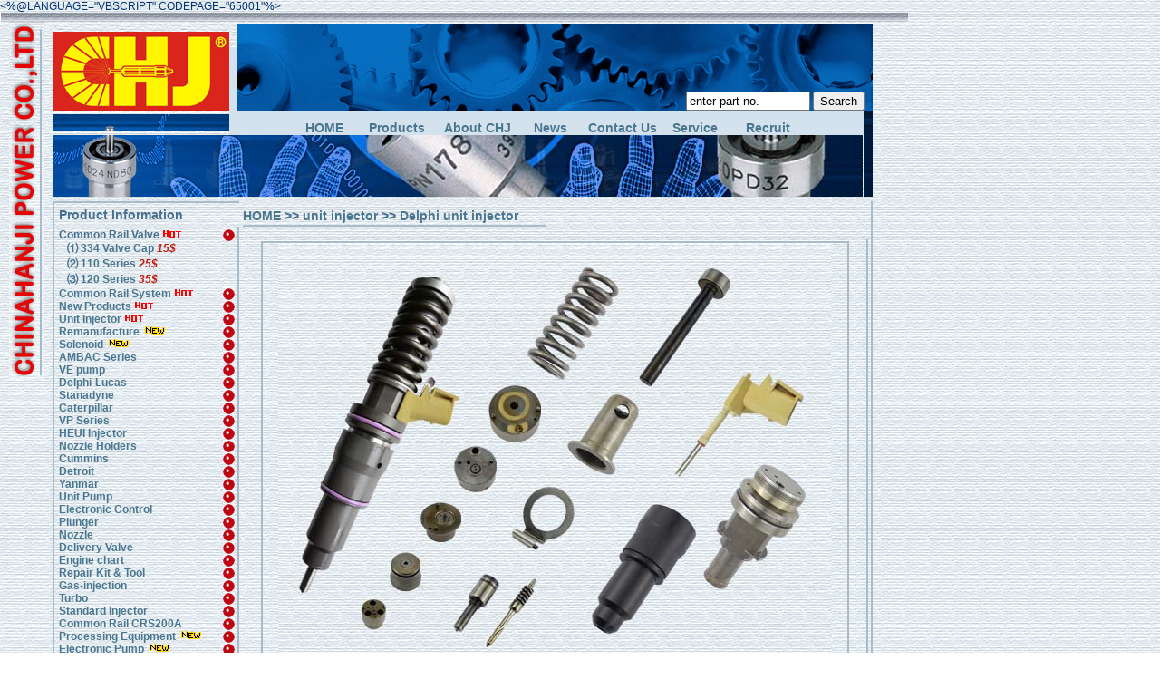

--- FILE ---
content_type: text/html
request_url: http://chinahanji.cn/80_unit_injector.htm
body_size: 7026
content:
<%@LANGUAGE="VBSCRIPT" CODEPAGE="65001"%>
<!DOCTYPE HTML PUBLIC "-//W3C//DTD HTML 4.01 Transitional//EN" "http://www.w3.org/TR/html4/loose.dtd">
<html>
<head>
<meta http-equiv="Content-Type" content="text/html; charset=utf-8">
<title>Chinahanji Parts Plant - Element,nozzle,valve | fuel injection pump | diesel pump | fuel system | Pencil Injector</title>
<META name="robots" content="all">
<META name="author" content="support@vepump.com,CHJ studio">
<META name="Copyright" content="www.chinahanji.com,Retains all copyrights,Declines the reprint">
<meta name="description" content="We are specializing in diesel fuel injection system . All produets are in higher quality with competitive price . Our clients are throughout the world : America,Europe,Mid-East,Southeast Asia etc.">
<meta name="keywords" content="oil Fuel Injection Pump,Fuel Injectors,automobile producer,diesel parts,diesel engine,nozzle,elements,auto spare,hydraulic head,military vehicles,cross drive shaft">
<link href="images/style.css" type="text/css" rel="stylesheet">

<style type="text/css">
<!--
.STYLE4 {font-size: 14pt; color: #FF0000; }
-->
</style>
<script type=text/javascript>
<!--
function menuFix() {
    var sfEls = document.getElementById("nav").getElementsByTagName("li");
    for (var i=0; i<sfEls.length; i++) {
        sfEls[i].onmouseover=function() {
        this.className+=(this.className.length>0? " ": "") + "sfhover";
        }
        sfEls[i].onMouseDown=function() {
        this.className+=(this.className.length>0? " ": "") + "sfhover";
        }
        sfEls[i].onMouseUp=function() {
        this.className+=(this.className.length>0? " ": "") + "sfhover";
        }
        sfEls[i].onmouseout=function() {
        this.className=this.className.replace(new RegExp("( ?|^)sfhover\\b"), 
"");
        }
    }
}
window.onload=menuFix;
//--></script>
</head>

<body>
<table width="1002" border="0" cellpadding="0" cellspacing="0">
  <tr>
    <td background="images/top_01.gif"><img src="images/chj_0.gif" width="1" height="10" ></td>
  </tr>
</table>

<table width="980" border="0" cellspacing="0" cellpadding="0">
  <tr valign="top">
    <td width="58"><div align="center"><img src="images/top_02.gif" alt="" width="39" height="395" longdesc="index.htm"></div></td>
    <td width="905"><table width="100%" border="0" cellspacing="0" cellpadding="0">
      <tr>
        <td height="2"><img src="images/chj_0.gif"></td>
      </tr>
      <tr>
        <td height="96"><table width="100%" border="0" cellspacing="0" cellpadding="0">
          <tr>
            <td width="195"><a href="index.asp"><img src="images/chj_logo.gif" width="195" height="96" border="0"></a></td>
            <td width="150"><img src="images/top_c1.gif" width="150" height="96"></td>
            <td width="150"><img src="images/top_c2.gif" width="150" height="96"></td>
            <td width="150"><img src="images/top_c3.gif" width="150" height="96"></td>
            <td width="262" height="96" align="right" valign="bottom" background="images/top_c4.gif">            <form action="a_search.asp" method="post" name="form1" target="_self" style="padding:0; margin:0">
              <input name="SearchKey" onFocus="this.value=''" type="text" id="SearchKey" value="enter part no." size="15" maxlength="50">
              <input name="Submit" type="submit"  value="Search">
			  &nbsp;&nbsp;
            </form>
            </td>
          </tr>
        </table></td>
      </tr>
      <tr>
        <td height="80"><table width="100%" border="0" cellspacing="0" cellpadding="0">
          <tr>
            <td width="19%"><img src="images/top_d1.gif" width="195" height="18"></td>
            <td width="78%" align="center" valign="middle" bgcolor="#D3E2EC" class="dims"><div id=div_center>
<UL id=nav>
<LI><A href="index_1.htm" class="ti">HOME</A> </LI>
<LI><A href="a_product.htm" class="ti">Products</A>
<UL>
<LI><A href="index_1.htm">·Chinahanji</A></LI>
<LI><A href="http://www.vepump.com">·VE PUMP</A></LI>
<LI><A href="http://www.chinanozzle.cn">·Injector</A></LI>
<LI><A href="http://www.dieselchinahanji.com">·Engine</A></LI>
<LI><A href="http://www.chinahanji.com/27_stock.asp">·Products Stock</A></LI></UL>
</LI>
<LI style="MARGIN-LEFT: 9px"><A href="a_about.htm" class="ti">About CHJ</A> 
<UL>
<LI><A href="a_about.htm">·About CHJ</A></LI>
<LI><A href="a_intro.htm">·Company Introduction</A></LI>
<LI><A href="a_Culture.htm">·Company Culture</A></LI>
<LI><A href="news_01.htm">·Principal Consultant</A></LI>
<LI><A href="news_02.htm">·New Center</A></LI>
<LI><A href="news_03.htm">·Cooperation projects</A></LI>
<LI><A href="news_04.htm">·Research work</A></LI>
<LI><A href="news_05.htm">·Leading Care</A></LI>
<LI><A href="news_07.htm">·Leader's Research 1</A></LI>
<LI><A href="news_08.htm">·Leader's Research 2</A></LI>
<LI><A href="news_09.htm">·Invest in fujian</A></LI>
<LI><A href="news_10.htm">·School-enterprise</A></LI>
<LI><A href="news_11.htm">·Outward Bound</A></LI></UL>
</LI>
<LI><A href="news.asp" class="ti">News</A>
<UL>
<LI><A href="news.asp?BigClassName=Industry News">·Industry News</A></LI>
<LI><A href="news.asp?BigClassName=Technique News">·Technique News</A></LI>
<LI><A href="news.asp?BigClassName=Policies and regulations">·Policies and regulations</A></LI>
</UL>
</LI>
<LI><A href="a_contact.htm" class="ti">Contact Us</A> 
<UL>
<LI><A href="a_contact.htm">·Contact Us</A></LI>
<LI><A href="a_feedback.asp">·Feedback</A></LI>
<LI><A href="a_link.htm">·Link</A></LI></UL>
<LI><A href="a_service.htm" class="ti">Service</A> 
<UL>
<LI><A href="a_service.htm">·Service</A></LI>
<LI><A href="a_faq.htm">·FAQ</A></LI>
<LI><A href="a_down.htm">·Downloads</A></LI>
<LI><A href="a_manual.htm">·Instruction Manual</A></LI>
<LI><A href="a_payment.htm">·Payment</A></LI></UL>
</LI>
<LI><A href="a_recuit.htm" class="ti">Recruit</A> </LI></UL>
</div></td>
            <td width="3%" rowspan="2" background="images/top_d5.gif">&nbsp;</td>
          </tr> 
          <tr>
            <td><img src="images/top_d2.gif" width="195" height="68"></td>
            <td><img src="images/chj_d4.jpg" width="699" height="68"></td>
            </tr>
        </table></td>
      </tr>
	  <tr>
        <td><img src="images/chj_0.gif" width="1" height="5"></td>
      </tr>
	  <tr>
        <td height="390" class="da"><table width="100%" border="0" cellspacing="0" cellpadding="0">
          <tr>
            <td width=207 valign="top"><table width="100%" border="0" cellspacing="0" cellpadding="0">
              <tr>
                <td height="28" valign="bottom" class="mule2"><img src="images/chj_0.gif" width="3" height="1">Product Information</td>
              </tr>
              <tr>
                <td height="100%" valign="top"><table width="100%" border="0" cellspacing="0" cellpadding="0" class="mule">                  <tr>
                    <td>&nbsp;</td>
                    <td>Common Rail Valve<a href="#" class="m"> <img src="Images/hot.gif" alt="" border="0"></a></td>
                    <td><img src="images/chj_qiu.gif" width="13" height="14"></td>
                  </tr>
                  <tr>
                    <td>&nbsp;</td>
                    <td><a href="17_334ValveCap.htm" class="m">&nbsp;&nbsp;&nbsp;⑴  334 Valve Cap <span class="red_heading"><em>15$</em></span> &nbsp;</a></td>
                    <td>&nbsp;</td>
                  </tr>
                  <tr>
                    <td>&nbsp;</td>
                    <td><a href="17_110Series.htm" class="m">&nbsp;&nbsp;&nbsp;⑵  110 Series <span class="red_heading"><em>25$</em></span> &nbsp;</a></td>
                    <td>&nbsp;</td>
                  </tr>
                  <tr>
                    <td>&nbsp;</td>
                    <td><a href="17_120Series.htm" class="m">&nbsp;&nbsp;&nbsp;⑶  120 Series <em><span class="red_heading">35$</span></em> &nbsp;</a></td>
                    <td>&nbsp;</td>
                  </tr>					
                  <tr>
                      <td>&nbsp;</td>
                      <td><a href="26_common.htm" class="m">Common Rail System <img src="Images/hot.gif" alt="" border="0"></a></td>
                      <td><img src="images/chj_qiu.gif" width="13" height="14"></td>
                    </tr>
                  <tr>
                    <td>&nbsp;</td>
                    <td><a href="85_new_products.htm" class="m">New Products</a> <img src="Images/hot.gif" alt=""></td>
                    <td><img src="images/chj_qiu.gif" width="13" height="14"></td>
                  </tr>
					<tr>
                      <td>&nbsp;</td>
                      <td><a href="80_unit_injector.htm" class="m">Unit Injector</a> <img src="Images/hot.gif" alt=""></td>
                      <td><img src="images/chj_qiu.gif" width="13" height="14"></td>
                    </tr>
					<tr>
                      <td>&nbsp;</td>
                      <td><a href="84_re_injector.htm" class="m">Remanufacture</a> <img src="Images/new.gif" alt=""></td>
                      <td><img src="images/chj_qiu.gif" width="13" height="14"></td>
                    </tr>
					<tr>
                      <td>&nbsp;</td>
					  <td><a href="83_Solenoid.htm" class="m">Solenoid</a> <img src="Images/new.gif" alt=""></td>
					  <td><img src="images/chj_qiu.gif" width="13" height="14"></td>
					  </tr>	
                      
                    <tr>
                      <td>&nbsp;</td>
                      <td><a href="01_hd90100.htm" class="m">AMBAC Series</a></td>
                      <td><img src="images/chj_qiu.gif" width="13" height="14"></td>
                    </tr>
                    <tr>
                      <td>&nbsp;</td>
                      <td><a href="04_ve.htm" class="m">VE pump</a></td>
                      <td><img src="images/chj_qiu.gif" width="13" height="14"></td>
                    </tr>
                    <tr>
                      <td>&nbsp;</td>
                      <td><a href="05_lucas.htm" class="m">Delphi-Lucas</a></td>
                      <td><img src="images/chj_qiu.gif" width="13" height="14"></td>
                    </tr>
                    <tr>
                      <td>&nbsp;</td>
                      <td><a href="06_std.htm" class="m">Stanadyne</a></td>
                      <td><img src="images/chj_qiu.gif" width="13" height="14"></td>
                    </tr>
                    <tr>
                      <td>&nbsp;</td>
                      <td><a href="07_cat.htm" class="m">Caterpillar</a></td>
                      <td><img src="images/chj_qiu.gif" width="13" height="14"></td>
                    </tr>
                    <tr>
                      <td>&nbsp;</td>
                      <td><a href="089_vp.htm" class="m">VP Series</a></td>
                      <td><img src="images/chj_qiu.gif" width="13" height="14"></td>
                    </tr>                    
                    <tr>
                      <td>&nbsp;</td>
                      <td><a href="10_heui.htm" class="m">HEUI Injector</a></td>
                      <td><img src="images/chj_qiu.gif" width="13" height="14"></td>
                    </tr>
                    <tr>
                      <td>&nbsp;</td>
                      <td><a href="11_nhold.htm" class="m">Nozzle Holders</a></td>
                      <td><img src="images/chj_qiu.gif" width="13" height="14"></td>
                    </tr>
					<tr>
                      <td>&nbsp;</td>
                      <td><a href="12_cummins.htm" class="m">Cummins</a></td>
                      <td><img src="images/chj_qiu.gif" width="13" height="14"></td>
                    </tr>
                    <tr>
                      <td>&nbsp;</td>
                      <td><a href="22_detroit.htm" class="m">Detroit</a></td>
                      <td><img src="images/chj_qiu.gif" width="13" height="14"></td>
                    </tr>
					<tr>
                      <td>&nbsp;</td>
                      <td><a href="23_Yanmar.htm" class="m">Yanmar</a></td>
                      <td><img src="images/chj_qiu.gif" width="13" height="14"></td>
                    </tr>
					<tr>
                      <td>&nbsp;</td>
                      <td><a href="24_unit.htm" class="m">Unit Pump</a></td>
                      <td><img src="images/chj_qiu.gif" width="13" height="14"></td>
                    </tr>
					<tr>
                      <td>&nbsp;</td>
                      <td><a href="25_elect.htm" class="m">Electronic Control</a></td>
                      <td><img src="images/chj_qiu.gif" width="13" height="14"></td>
                    </tr>
					<tr>
                      <td>&nbsp;</td>
                      <td><a href="13_Plunger.htm" class="m">Plunger</a></td>
                      <td><img src="images/chj_qiu.gif" width="13" height="14"></td>
                    </tr>
					<tr>
                      <td>&nbsp;</td>
                      <td><a href="14_nozzle.htm" class="m">Nozzle</a></td>
                      <td><img src="images/chj_qiu.gif" width="13" height="14"></td>
                    </tr>                   
                    <tr>
                      <td>&nbsp;</td>
                      <td><a href="15_dvalve.htm" class="m">Delivery Valve</a></td>
                      <td><img src="images/chj_qiu.gif" width="13" height="14"></td>
                    </tr>
					<tr>
                      <td>&nbsp;</td>
                      <td><a href="16_chart.htm" class="m">Engine chart</a></td>
                      <td><img src="images/chj_qiu.gif" width="13" height="14"></td>
                    </tr>					
					<tr>
                      <td>&nbsp;</td>
                      <td><a href="18_repair.htm" class="m">Repair Kit & Tool</a></td>
                      <td><img src="images/chj_qiu.gif" width="13" height="14"></td>
                    </tr>
					<tr>
                      <td>&nbsp;</td>
                      <td><a href="19_gas.htm" class="m">Gas-injection</a></td>
                      <td><img src="images/chj_qiu.gif" width="13" height="14"></td>
                    </tr>
					<tr>
                      <td>&nbsp;</td>
                      <td><a href="20_turbo.htm" class="m">Turbo</a></td>
                      <td><img src="images/chj_qiu.gif" width="13" height="14"></td>
                    </tr>
					<tr>
                      <td>&nbsp;</td>
                      <td><a href="21_stdin.htm" class="m">Standard Injector</a></td>
                      <td><img src="images/chj_qiu.gif" width="13" height="14"></td>
                    </tr>
					<tr>
                      <td>&nbsp;</td>
                      <td><a href="21_stdin4.htm" class="m">Common Rail CRS200A</a></td>
                      <td><img src="images/chj_qiu.gif" width="13" height="14"></td>
                    </tr>

					<tr>
                      <td>&nbsp;</td>
					  <td><a href="92_device01.htm" class="m">Processing Equipment </a> <img src="Images/new.gif" alt=""></td>
					  <td><img src="images/chj_qiu.gif" width="13" height="14"></td>
					  </tr>
					<tr>
                      <td>&nbsp;</td>
					  <td><a href="81_ECDPump.htm" class="m">Electronic Pump </a> <img src="Images/new.gif" alt=""></td>
					  <td><img src="images/chj_qiu.gif" width="13" height="14"></td>
					  </tr>		
										
					<tr>
                      <td>&nbsp;</td>
                      <td>&nbsp;</td>
                      <td>&nbsp;</td>
                    </tr>
					<tr>
                      <td>&nbsp;</td>
                      <td align="center"><a href="http://stores.ebay.com/Chinahanjipartsplant" target="_blank"><img src="Images/logoEbay_x45.gif" alt="eBay Stores" width="82" height="33" border="0">eBay Stores </a></td>
					  <td>&nbsp;</td>
					  </tr>
					<tr>
					  <td>&nbsp;</td>
					  <td>&nbsp;</td>
					  <td>&nbsp;</td>
					  </tr>
					<tr>
					  <td>&nbsp;</td>
					  <td align="left"><a href="http://www.amazon.com/shops/chinahanji" target="_blank"><img src="Images/logoamazon.gif" alt="amazon Stores" width="89" height="24" border="0">amazon Stores </a></td>
					  <td>&nbsp;</td>
					  </tr>
                </table></td>
              </tr>
              <tr>
                <td height="28" align="right" class="mule3">www.chinahanji.com</td>
              </tr>
            </table></td>
            <td width="4">&nbsp;</td>
            <td width="690" valign="top"><table width="100%" height="357" border="0" cellpadding="0" cellspacing="0">
              <tr>
                <td height="28"><table width="334" height="100%" border="0" cellpadding="0" cellspacing="0">
                    <tr>
                      <td width="334" class="mule1"><a href="index.htm" class="n">HOME</a> >> <a href="80_unit_injector.htm" class="n">unit injector</a> >> <a href="80_unit_injector.htm" class="n">Delphi unit injector </a> </td>
                    </tr>
                </table></td>
              </tr>
              <tr>
                <td>&nbsp;</td>
              </tr>
              <tr>
                <td height="260" class="da" align="center" valign="middle"><table width="95%" height="387">
                    <tr>
                      <td width="51%" align="center" class="smal"><img src="image/unit_injector/Delphi_unit/Delphi_unit.jpg" width="610" height="465"></td>
                    </tr>
                </table></td>
              </tr>
              <tr>
                <td height="50" class="smal"><table border="1" align="left" cellpadding="0" cellspacing="4">
                  <tr>
                    <td width="62" align="center"><a href="80_Delphi_unit.htm" class="i"><img src="image/unit_injector/Delphi_unit/Delphi_unit.gif" width="84" height="70" border="0"></a></td>
                    <td width="62" align="center"><a href="80_Cummins_Unit.htm" class="i"><img src="image/unit_injector/Cummins_Unit_Injector/Cummins_Unit.gif" width="84" height="70" border="0"></a></td>
                  </tr>
                </table></td>
              </tr>
            </table></td>
            <td>&nbsp;</td>
          </tr>
        </table></td>
      </tr>
    </table></td>
	<td width="17">&nbsp;</td>
  </tr>
</table>
<table width="980" border="0" cellspacing="0" cellpadding="0">
  <tr>
    <td width="47">&nbsp;</td>
    <td width="916" align="center"><table width="98%" border="0" cellpadding="2" cellspacing="1" bgcolor="#FFFFFF">
      <tbody>
        <tr style="color:#FFFFFF;font-weight:bold;" bgcolor="#AA3C36">
          <td width="47">No.</td>
          <td width="117">OE No.</td>
          <td width="171">Delphi No.</td>
          <td width="109">Nozzle </td>
          <td width="248">Application</td>
          <td width="93">Series</td>
          <td>Remark</td>
          </tr>
        <tr bgcolor="#D3E2EC" onMouseOver="this.style.backgroundColor='#FFFFFF'" onMouseOut="this.style.backgroundColor=''">
          <td>1</td>
          <td>21582103</td>
          <td>BEBE4J01001</td>
          <td>L325PBC</td>
          <td>Volvo MD11 EURO 5</td>
          <td>E3</td>
          <td width="77">4 pins</td>
          </tr>
        <tr bgcolor="#D3E2EC" onMouseOver="this.style.backgroundColor='#FFFFFF'" onMouseOut="this.style.backgroundColor=''">
          <td>2</td>
          <td>21582101</td>
          <td>BEBE4D37001</td>
          <td>L195PBC</td>
          <td>Volvo  </td>
          <td>E3.18</td>
          <td>4 pins</td>
          </tr>
        <tr bgcolor="#D3E2EC" onMouseOver="this.style.backgroundColor='#FFFFFF'" onMouseOut="this.style.backgroundColor=''">
          <td>3</td>
          <td>21582098</td>
          <td>BEBE4D36001</td>
          <td>L196PBC</td>
          <td>Volvo  </td>
          <td>E3.18</td>
          <td>4 pins</td>
          </tr>
        <tr bgcolor="#D3E2EC" onMouseOver="this.style.backgroundColor='#FFFFFF'" onMouseOut="this.style.backgroundColor=''">
          <td>4</td>
          <td>21582096</td>
          <td>BEBE4D35002</td>
          <td>L210PBC</td>
          <td>Volvo D11</td>
          <td>E3.18</td>
          <td>4 pins</td>
          </tr>
        <tr bgcolor="#D3E2EC" onMouseOver="this.style.backgroundColor='#FFFFFF'" onMouseOut="this.style.backgroundColor=''">
          <td>5</td>
          <td>21582094</td>
          <td>BEBE4D35001</td>
          <td>L211PBC</td>
          <td>Volvo  </td>
          <td>E3.18</td>
          <td>4 pins</td>
          </tr>
        <tr bgcolor="#D3E2EC" onMouseOver="this.style.backgroundColor='#FFFFFF'" onMouseOut="this.style.backgroundColor=''">
          <td>6</td>
          <td>21569200</td>
          <td>BEBE4K01001</td>
          <td>L322PBC</td>
          <td>Volvo FH12 D13 2012</td>
          <td>E3.27</td>
          <td>4 pins</td>
          </tr>
        <tr bgcolor="#D3E2EC" onMouseOver="this.style.backgroundColor='#FFFFFF'" onMouseOut="this.style.backgroundColor=''">
          <td>7</td>
          <td>21569191</td>
          <td>BEBE4N01001</td>
          <td>L325PBC</td>
          <td>Volvo MD11 EURO 5</td>
          <td>E3.26</td>
          <td>4 pins</td>
          </tr>
        <tr bgcolor="#D3E2EC" onMouseOver="this.style.backgroundColor='#FFFFFF'" onMouseOut="this.style.backgroundColor=''">
          <td>8</td>
          <td>21467241</td>
          <td>BEBE4G15001</td>
          <td>L371TBE</td>
          <td>Volvo  </td>
          <td>E3.4</td>
          <td>4 pins</td>
          </tr>
        <tr bgcolor="#D3E2EC" onMouseOver="this.style.backgroundColor='#FFFFFF'" onMouseOut="this.style.backgroundColor=''">
          <td>9</td>
          <td>21467658</td>
          <td>BEBE4G14001</td>
          <td>L370TBE</td>
          <td>Volvo  </td>
          <td>E3</td>
          <td>4 pins</td>
          </tr>
        <tr bgcolor="#D3E2EC" onMouseOver="this.style.backgroundColor='#FFFFFF'" onMouseOut="this.style.backgroundColor=''">
          <td>10</td>
          <td>21451295</td>
          <td>BEBE4F09001</td>
          <td>L280TBE</td>
          <td>Volvo D13 US07</td>
          <td>E3.3</td>
          <td>4 pins</td>
          </tr>
        <tr bgcolor="#D3E2EC" onMouseOver="this.style.backgroundColor='#FFFFFF'" onMouseOut="this.style.backgroundColor=''">
          <td>11</td>
          <td>21379931</td>
          <td>BEBE4D27001 </td>
          <td>L287PBC</td>
          <td>Volvo  </td>
          <td>E3.18</td>
          <td>4 pins</td>
          </tr>
        <tr bgcolor="#D3E2EC" onMouseOver="this.style.backgroundColor='#FFFFFF'" onMouseOut="this.style.backgroundColor=''">
          <td>12</td>
          <td>21371679</td>
          <td>BEBE4D25001</td>
          <td>L322PBC</td>
          <td>Volvo D13C</td>
          <td>E3.18</td>
          <td>4 pins</td>
          </tr>
        <tr bgcolor="#D3E2EC" onMouseOver="this.style.backgroundColor='#FFFFFF'" onMouseOut="this.style.backgroundColor=''">
          <td>13</td>
          <td>21371676</td>
          <td>BEBE4D25002</td>
          <td>L321PBC</td>
          <td>Volvo  </td>
          <td>E3.18</td>
          <td>4 pins</td>
          </tr>
        <tr bgcolor="#D3E2EC" onMouseOver="this.style.backgroundColor='#FFFFFF'" onMouseOut="this.style.backgroundColor=''">
          <td>14</td>
          <td>21371674</td>
          <td>BEBE4D24003</td>
          <td>L194PBC</td>
          <td>Volvo MD13 3132</td>
          <td>E3.18</td>
          <td>4 pins</td>
          </tr>
        <tr bgcolor="#D3E2EC" onMouseOver="this.style.backgroundColor='#FFFFFF'" onMouseOut="this.style.backgroundColor=''">
          <td>15</td>
          <td>21371673</td>
          <td>BEBE4D24002</td>
          <td>L215PBC</td>
          <td>Volvo MD13 </td>
          <td>E3.18</td>
          <td>4 pins</td>
          </tr>
        <tr bgcolor="#D3E2EC" onMouseOver="this.style.backgroundColor='#FFFFFF'" onMouseOut="this.style.backgroundColor=''">
          <td>16</td>
          <td>21371672</td>
          <td>BEBE4D24001</td>
          <td>L216PBC</td>
          <td>Volvo D13F-D</td>
          <td>E3.18</td>
          <td>4 pins</td>
          </tr>
        <tr bgcolor="#D3E2EC" onMouseOver="this.style.backgroundColor='#FFFFFF'" onMouseOut="this.style.backgroundColor=''">
          <td>17</td>
          <td>21340612</td>
          <td>BEBE4D24002</td>
          <td>L215PBC</td>
          <td>Volvo MD13 3132</td>
          <td>E3.18</td>
          <td>4 pins</td>
          </tr>
        <tr bgcolor="#D3E2EC" onMouseOver="this.style.backgroundColor='#FFFFFF'" onMouseOut="this.style.backgroundColor=''">
          <td>18</td>
          <td>21340611</td>
          <td>BEBE4D16001</td>
          <td>L216PBC</td>
          <td>Volvo MD13 3132</td>
          <td>E3.18</td>
          <td>4 pins</td>
          </tr>
        <tr bgcolor="#D3E2EC" onMouseOver="this.style.backgroundColor='#FFFFFF'" onMouseOut="this.style.backgroundColor=''">
          <td>19</td>
          <td>21207143</td>
          <td>BEBE4J00001</td>
          <td>L325PBC</td>
          <td>Volvo  MD11 EURO 5</td>
          <td>E3</td>
          <td>4 pins</td>
          </tr>
        <tr bgcolor="#D3E2EC" onMouseOver="this.style.backgroundColor='#FFFFFF'" onMouseOut="this.style.backgroundColor=''">
          <td>20</td>
          <td>20972223</td>
          <td>BEBE4D16003</td>
          <td>L194PBC</td>
          <td>Volvo MD13 3132</td>
          <td>E3.18</td>
          <td>4 pins</td>
          </tr>
        <tr bgcolor="#D3E2EC" onMouseOver="this.style.backgroundColor='#FFFFFF'" onMouseOut="this.style.backgroundColor=''">
          <td>21</td>
          <td>20929906</td>
          <td>BEBE4D14101</td>
          <td>L240PBC</td>
          <td>Volvo D16 3512</td>
          <td>E3.18</td>
          <td>4 pins</td>
          </tr>
        <tr bgcolor="#D3E2EC" onMouseOver="this.style.backgroundColor='#FFFFFF'" onMouseOut="this.style.backgroundColor=''">
          <td>22</td>
          <td>20847327</td>
          <td>BEBE4D03201</td>
          <td>L209PBC</td>
          <td>Volvo D12 3150</td>
          <td>E3.18</td>
          <td>4 pins</td>
          </tr>
        <tr bgcolor="#D3E2EC" onMouseOver="this.style.backgroundColor='#FFFFFF'" onMouseOut="this.style.backgroundColor=''">
          <td>23</td>
          <td>20747797</td>
          <td>BEBE4D12001</td>
          <td>L195PBC</td>
          <td>Volvo  </td>
          <td>E3.18</td>
          <td>4 pins</td>
          </tr>
        <tr bgcolor="#D3E2EC" onMouseOver="this.style.backgroundColor='#FFFFFF'" onMouseOut="this.style.backgroundColor=''">
          <td>24</td>
          <td>20584348</td>
          <td>BEBE4D08004</td>
          <td>L193PBC</td>
          <td>Volvo  MD13</td>
          <td>E3.18</td>
          <td>4 pins</td>
          </tr>
        <tr bgcolor="#D3E2EC" onMouseOver="this.style.backgroundColor='#FFFFFF'" onMouseOut="this.style.backgroundColor=''">
          <td>25</td>
          <td>20584346</td>
          <td>BEBE4D08002</td>
          <td>L215PBC</td>
          <td>Volvo D13 EURO 3</td>
          <td>E3.1</td>
          <td>4 pins</td>
          </tr>
        <tr bgcolor="#D3E2EC" onMouseOver="this.style.backgroundColor='#FFFFFF'" onMouseOut="this.style.backgroundColor=''">
          <td>26</td>
          <td>20584345</td>
          <td>BEBE4D08001</td>
          <td>L216PBC</td>
          <td>Volvo  </td>
          <td>E3.1</td>
          <td>4 pins</td>
          </tr>
        <tr bgcolor="#D3E2EC" onMouseOver="this.style.backgroundColor='#FFFFFF'" onMouseOut="this.style.backgroundColor=''">
          <td>27</td>
          <td>20569291</td>
          <td>BEBE4D28001</td>
          <td>L214PBC</td>
          <td>Volvo D12 3139</td>
          <td>E3.18</td>
          <td>4 pins</td>
          </tr>
        <tr bgcolor="#D3E2EC" onMouseOver="this.style.backgroundColor='#FFFFFF'" onMouseOut="this.style.backgroundColor=''">
          <td>28</td>
          <td>20564930</td>
          <td>BEBE4D13101</td>
          <td>L239PBC</td>
          <td>Volvo D16 3145</td>
          <td>E3.18</td>
          <td>4 pins</td>
          </tr>
        <tr bgcolor="#D3E2EC" onMouseOver="this.style.backgroundColor='#FFFFFF'" onMouseOut="this.style.backgroundColor=''">
          <td>29</td>
          <td>20555521</td>
          <td>BEBE4D04002</td>
          <td>L210PBC</td>
          <td>Volvo  </td>
          <td>E3.1</td>
          <td>4 pins</td>
          </tr>
        <tr bgcolor="#D3E2EC" onMouseOver="this.style.backgroundColor='#FFFFFF'" onMouseOut="this.style.backgroundColor=''">
          <td>30</td>
          <td>20500620</td>
          <td>BEBE4C03101</td>
          <td>L223PBC</td>
          <td>Volvo 9.0 LITRE TRUCK</td>
          <td>E1</td>
          <td>2 pins</td>
          </tr>
        <tr bgcolor="#D3E2EC" onMouseOver="this.style.backgroundColor='#FFFFFF'" onMouseOut="this.style.backgroundColor=''">
          <td>31</td>
          <td>20440388</td>
          <td>BEBE4C01101</td>
          <td>L222PBC</td>
          <td>Volvo D12 BUS</td>
          <td>E1</td>
          <td>2 pins</td>
          </tr>
        <tr bgcolor="#D3E2EC" onMouseOver="this.style.backgroundColor='#FFFFFF'" onMouseOut="this.style.backgroundColor=''">
          <td>32</td>
          <td>20430583</td>
          <td>BEBE4C00101</td>
          <td>L221PBC</td>
          <td>Volvo D12 EURO 3</td>
          <td>E1</td>
          <td>2 pins</td>
          </tr>
        <tr bgcolor="#D3E2EC" onMouseOver="this.style.backgroundColor='#FFFFFF'" onMouseOut="this.style.backgroundColor=''">
          <td>&nbsp;</td>
          <td>&nbsp;</td>
          <td>&nbsp;</td>
          <td>&nbsp;</td>
          <td>&nbsp;</td>
          <td>&nbsp;</td>
          <td>&nbsp;</td>
        </tr>
      </tbody>
    </table></td>
    <td width="17">&nbsp;</td>
  </tr>
</table>
<table width="1002" border="0" cellspacing="0" cellpadding="0">
  <tr>
    <td><table width="100%" border="0" cellspacing="0" cellpadding="0">
      <tr>
	    <td width="17">&nbsp;</td>
        <td width="765"bgcolor="#03478c"><table width="99%" height="100%" border="0" cellpadding="0" cellspacing="0">
  <tr>
    <td align="right"><table width="100%" border="0" cellpadding="0">
      <tr>
        <th scope="col"><a href="index_1.htm"><img src="images/jack/eng.gif" alt="English" width="30" height="20" border="0"></a></th>
        <th scope="col"><a href="diesel/index.htm"><img src="images/jack/china.gif" alt="China" width="30" height="20" border="0"></a></th>
        <th scope="col"><a href="es/index.htm"><img src="images/jack/span.gif" alt="Español" width="30" height="20" border="0"></a></th>
        <th scope="col"><a href="ru/index.htm"><img src="images/jack/russ.gif" alt="Русско" width="30" height="20" border="0"></a></th>
        <th scope="col"><a href="pt/index.htm"><img src="images/jack/por.gif" alt="Portuguese" width="30" height="20" border="0"></a></th>
        <th scope="col"><a href="ae/index.htm"><img src="images/jack/ara.gif" alt="العربية" width="30" height="20" border="0"></a></th>
        <th scope="col"><a href="nl/index.htm"><img src="images/jack/Dutch.gif" alt="Nederlands" width="30" height="20" border="0"></a></th>
        <th scope="col"><a href="fr/index.htm"><img src="images/jack/French.gif" alt="Français" width="30" height="20" border="0"></a></th>
        <th scope="col"><a href="de/index.htm"><img src="images/jack/German.gif" alt="Deutsch" width="30" height="20" border="0"></a></th>
        <th scope="col"><a href="gr/index.htm"><img src="images/jack/Greek.gif" alt="Ελληνικά" width="30" height="20" border="0"></a></th>
        <th scope="col"><a href="it/index.htm"><img src="images/jack/Italia.gif" alt="Italiano" width="30" height="20" border="0"></a></th>
        <th scope="col"><a href="jp/index.htm"><img src="images/jack/jp.gif" alt="日本語" width="30" height="20" border="0"></a></th>
      </tr>
    </table></td>
  </tr>
  <tr>
    <td align="right" valign="bottom" class="dibu1" >闽ICP备14013449号-2<br>
         E-mail:<a href="mailto:sales@vepump.com">sales@vepump.com</a>　Fax:+86-594-3600560<br>
         CopyRight©2003 ChinahanJi Power Co.,Ltd All rights reserved<br></td>
  </tr>
</table></td>
        <td width="185" height="108"><div align="center"><img src="images/ads_logo.gif" width="180" height="108"></div></td>
        <td width="22" bgcolor="#BD0810">&nbsp;</td>
		<td width="13">&nbsp;</td>
      </tr>
    </table></td>
  </tr>
  <tr>
    <td align="center"><table width="90%" border="0" cellspacing="0" cellpadding="0">
      <tr>
        <td class="dibu">Chinahanji Power Co.,Ltd is a manufacturer specialist in diesel engine parts.Our major products are <a href="04_ve.htm">Ve Pump</a>,<a href="11_nhold.htm">diesel injection parts</a>, <a href="14_nozzle.htm">diesel 
          nozzle</a>,<a href="01_hd90100.htm">diesel fuel injection system</a>,and the interrelated products (such as Head Rotor,Feed Pump ,Cam Plate, Drive Shaft , Magnet Valve , 
          etc.),<a href="13_Plunger.htm">Diesel Plunger</a>(A ,AS,P,PS7100,P8500,MW type, etc.) ,<a href="14_nozzle.htm">Diesel Nozzle</a> (<a href="14_nozzle_dns.htm">Dn</a>,<a href="14_nozzle_dnp.htm">DNOPDN</a>,<a href="14_nozzle_dllas.htm">S</a>,<a href="14_nozzle_dllasn.htm">SN</a>,<a href="14_nozzle_dllapn.htm">PN</a> and so on.),<a href="15_dvalve.htm">Delivery Valve</a>,<a href="07_cat.htm">Cat Pencil Injectors</a> and so on.<script src="http://s9.cnzz.com/stat.php?id=1507461&web_id=1507461&show=pic" language="JavaScript" charset="gb2312"></script></td>
      </tr>
    </table></td>
  </tr>
</table>

</body>
</html>


--- FILE ---
content_type: text/css
request_url: http://chinahanji.cn/images/style.css
body_size: 2550
content:
body {
    font:12px Arial, Helvetica, sans-serif;
	margin:0px 0px 10px;
	text-align:left;
	background:#FFF;
	color:#02346f;
	background-image:url(chj_01.gif);
	text-decoration: none;
}
table {font-family:Arial, Helvetica, sans-serif; font-size: 9pt;}
table.spic {font-family:Arial, Helvetica, sans-serif; font-size: 9pt;}

a:link {
	font-family:Arial, Helvetica, sans-serif;
	font-size:12px;
	text-decoration:none;
	color:#4a768f;
	font-weight: bold;
}
a:visited {
	font-family:Arial, Helvetica, sans-serif;
	font-size:12px;
	text-decoration:none;
	color:#4a768f;
	font-weight: bold;
}
a:hover {
	font-family:Arial, Helvetica, sans-serif;
	font-size:12px;
	text-decoration:none;
	color:#00224b;
	font-weight: bold;
}
a:active {
	color: #4a768f;
	font-weight: bold;
}

a.lan:link {
	font-family:Arial, Helvetica, sans-serif;
	font-size:14px;
	text-decoration:none;
	color:#00224b;
	font-weight: bold;
}
a.lan:visited {
	font-family:Arial, Helvetica, sans-serif;
	font-size:14px;
	text-decoration:none;
	color:#00224b;
	font-weight: bold;
}
a.lan:hover {
	font-family:Arial, Helvetica, sans-serif;
	font-size:14px;
	text-decoration:none;
	color:#00224b;
	font-weight: bold;
}
a.lan:active {
	color: #00224b;
	font-weight: bold;
}

a.t:link{
	font-family:Arial, Helvetica, sans-serif;
	font-size:14px;
	text-decoration:none;
	color:#4a768f;
	line-height:100%;
	font-weight: bold;
	padding-right: 2px;
	padding-left: 2px;
	border-right-width: 2px;
	border-left-width: 2px;
	border-right-style: solid;
	border-left-style: solid;
	border-right-color: #d4e2ed;
	border-left-color: #d4e2ed;
}
a.t:visited{
	font-family:Arial, Helvetica, sans-serif;
	font-size:14px;
	text-decoration:none;
	color:#4a768f;
	line-height:100%;
	font-weight: bold;
	padding-right: 2px;
	padding-left: 2px;
	border-right-width: 2px;
	border-left-width: 2px;
	border-right-style: solid;
	border-left-style: solid;
	border-right-color: #d4e2ed;
	border-left-color: #d4e2ed;
}
a.t:hover{
	font-family:Arial, Helvetica, sans-serif;
	font-size:14px;
	text-decoration:none;
	color:#00224b;
	line-height:100%;
	font-weight: bold;
	border-right: 2px solid #224d80;
	border-left: 2px solid #224d80;
	padding-right: 2px;
	padding-left: 2px;
}
a.t:active {
	color: #4a768f;
	font-weight: bold;
}

a.m:link{
	font-family:Arial, Helvetica, sans-serif;
	font-size:12px;
	text-decoration:none;
	color:#4a768f;
	font-weight: bold;
}
a.m:visited{
	font-family:Arial, Helvetica, sans-serif;
	font-size:12px;
	text-decoration:none;
	color:#4a768f;
	font-weight: bold;
}
a.m:hover{
	font-family:Arial, Helvetica, sans-serif;
	font-size:12px;
	text-decoration:none;
	color:#00224b;
	font-weight: bold;
}
a.m:active {
	color: #4a768f;
	font-weight: bold;
}

a.n:link{
	font-family:Arial, Helvetica, sans-serif;
	font-size:14px;
	text-decoration:none;
	color:#4a768f;
	font-weight: bold;
}
a.n:visited{
	font-family:Arial, Helvetica, sans-serif;
	font-size:14px;
	text-decoration:none;
	color:#4a768f;
	font-weight: bold;
}
a.n:hover{
	font-family:Arial, Helvetica, sans-serif;
	font-size:14px;
	text-decoration:none;
	color:#00224b;
	font-weight: bold;
}
a.n:active {
	color: #4a768f;
	font-weight: bold;
}



a.b:link{font-family:Helvetica, sans-serif; font-size:12px; text-decoration:none;color:#333333; background-color:#f0f0f0; border:#CCCCCC 1px solid; padding-left:3px; padding-right:3px;}
a.b:visited{font-family:Helvetica, sans-serif; font-size:12px; text-decoration:none;color:#333333; background-color:#f0f0f0; border:#CCCCCC 1px solid; padding-left:3px; padding-right:3px;}
a.b:hover{font-family:Helvetica, sans-serif; font-size:12px; text-decoration:none;color:#333333; background-color:#AC0B1D; border:#CCCCCC 1px solid; color:#FFFFFF; padding-left:3px; padding-right:3px;}
a.b:active {color: #990000;}
a.d:link{font-family:Arial, Helvetica, sans-serif; font-size:12px; text-decoration:none;color:#333333;}
a.d:visited{font-family:Arial, Helvetica, sans-serif; font-size:12px; text-decoration:none;color:#333333;}
a.d:hover{font-family:Arial, Helvetica, sans-serif; font-size:12px; text-decoration:none;color:#ffffff; background-color:#AC0B1D;}
a.d:active {color: #990000;}
a.e:link{font-family:Arial, Helvetica, sans-serif; font-size:12px; text-decoration:none;color:#333333; background-color:#ffffff; border-left:#CCCCCC 0px solid;border-right:#CCCCCC 0px solid;border-top:#CCCCCC 0px solid;border-bottom:#CCCCCC 5px solid; line-height:200%; font-weight:bold;}
a.e:visited{font-family:Arial, Helvetica, sans-serif; font-size:12px; text-decoration:none;color:#333333; background-color:#ffffff; border-left:#CCCCCC 0px solid;border-right:#CCCCCC 0px solid;border-top:#CCCCCC 0px solid;border-bottom:#CCCCCC 5px solid;line-height:200%;font-weight:bold;}
a.e:hover{font-family:Arial, Helvetica, sans-serif; font-size:12px; text-decoration:none;background-color:#ffffff; border-left:#CCCCCC 0px solid;border-right:#CCCCCC 0px solid;border-top:#CCCCCC 0px solid;border-bottom:#AC0B1D 5px solid;line-height:200%; color:#333333;font-weight:bold;}
a.e:active {color: #990000;}
a.f:link{font-family:Arial, Helvetica, sans-serif; font-size:12px; text-decoration:none;color:#333333; }
a.f:visited{font-family:Arial, Helvetica, sans-serif; font-size:12px; text-decoration:none;color:#333333;}
a.f:hover{font-family:Arial, Helvetica, sans-serif; font-size:12px; text-decoration:none;color:#ffffff; background-color:#AC0B1D;border-right:#f0f0f0 7px solid;}
a.f:active {color: #990000;}
a.g:link{font-family:Arial, Helvetica, sans-serif; font-size:12px; text-decoration:none;color:#cccccc;line-height:100%;}
a.g:visited{font-family:Arial, Helvetica, sans-serif; font-size:12px; text-decoration:none;color:#cccccc;line-height:100%;}
a.g:hover{font-family:Arial, Helvetica, sans-serif; font-size:12px; text-decoration:underline; color:#cccccc;line-height:100%;}
a.g:active {color: #cccccc;}

a.i:link{
	background-color: #c1d0db;
}
a.i:visited{
	background-color: #c1d0db;
	border: thin solid #CCCCCC;
}
a.i:hover{
	background-color: #224d80;
}
a.i:active {
	background-color: #224d80;
}
a.h:link{
	color: #FF0000;
}
a.h:visited{
	color: #FF0000;
}
a.h:hover{
	color: #FF0000;																											
}
a.h:active {
	color: #FF0000;
}


table.mule{
	font-family: Arial, Helvetica, sans-serif;
	font-weight: bold;
	font-size: 12px;
	padding: 2px;
	color:#48708f;
	border-right-width: 2px;
	border-left-width: 2px;
	border-right-style: solid;
	border-left-style: solid;
	border-right-color: #a9bccb;
	border-left-color: #a9bccb;
}
td.mule2{
	font-family: Arial, Helvetica, sans-serif;
	font-weight: bold;
	font-size: 14px;
	color:#48708f;
	vertical-align: middle;
	border-left-width: 2px;
	border-left-style: solid;
	border-left-color: #a9bccb;
	border-top-width: 2px;
	border-top-style: solid;
	border-top-color: #a9bccb;
	padding-left: 2px;
}
td.mule3{
	font-family: Arial, Helvetica, sans-serif;
	font-weight: bold;
	font-size: 14px;
	color:#D3DBE1;
	border-right-width: 2px;
	border-bottom-width: 2px;
	border-right-style: solid;
	border-bottom-style: solid;
	border-right-color: #a9bccb;
	border-bottom-color: #a9bccb;
	padding-right: 2px;
}

td.mule1 {
	color:#48708f;
	font-family: Arial, Helvetica, sans-serif;
	font-size: 14px;
	font-weight: bold;
	border-bottom-width: 2px;
	border-bottom-style: solid;
	border-bottom-color: #a9bccb;
	vertical-align: bottom;
	padding-bottom: 2px;
}

td.da{
	border-right-width: 2px;
	border-right-style: solid;
	border-right-color: #a9bccb;    
}
td.sm{
	background-color: #0066FF;	
}
td {
	font-family: Arial, Helvetica, sans-serif;
	font-size: 12px;
	font-weight: bold;
}
td.tou {
	font-family: Arial, Helvetica, sans-serif;
	font-size: 14px;
	font-weight: bold;
	color: #FFFFFF;
}
td.tou1 {
	font-family: Arial, Helvetica, sans-serif;
	font-size: 14px;
	font-weight: bold;
	color: #02346f;
}
td.abou {
	padding: 5px 1px 1px 8px;
}
td.smal{
	border: 2px solid #a6bccc;
}
td.smal1{
	border: 1px solid #a6bccc;
	text-align: center;
}
td.dibu{
	color: #a6bccc;
}
td.dibu1{
	color: #a6bccc;
}
.s1{
	font-family: Arial, Helvetica, sans-serif;
	font-size: 18px;
	font-weight: bold;
	text-decoration: none;
}
.s2 {font-size: 14px}
.s3{
	font-family: Arial, Helvetica, sans-serif;
	font-size: 14px;
	font-weight: bold;
	text-decoration: none;
}
.red_heading {
	font-family: Verdana, Arial, Helvetica, sans-serif;
	font-size: 12px;
	font-weight: bold;
	color: #be1e12;
}
.main_text {
	font-family: Verdana, Arial, Helvetica, sans-serif;
	font-size: 11px;
	color: #5c5b5b;
	text-decoration: none;
}
.STYLE1 {font-size: 24px}
.STYLE4 {font-size: 14pt; color: #FF0000; }


#nav *{margin:0;padding:0;border:0;}
#div_center { width:650px; height:15px; background: ; margin-left: auto;margin-right:auto;} /*����������ȡ��߶ȣ�background:003399; ���Ʊ�����ɫ,���ж���*/ 
#nav { line-height: 15px; list-style-type: none; margin-top:1px;}         /*����һ���˵��иߣ��ϱ߾�5px��*/   
#nav a { display: block; width: 80px; text-align:center; font-size:14px;} /*һ���˵�����������ʽ��ÿ���˵��Ŀ������ж��룬���ִ�С*/ 
#nav a:link { color:#4a768f; text-decoration:none;margin:0;font-weight:bold;}     /* δ���ʵ����� */   
#nav a:visited {color:#4a768f;text-decoration:none;margin:0;font-weight:bold;}    /* �ѷ��ʵ���ɫ */ 
#nav a:hover {color:#4a768f;text-decoration:none;font-weight:bold;}                /* ����������� */

#nav li {float: left;}                   /* һ��������� */ 
#nav li a:hover{background:#02346f;}     /* �����һ���˵��ϸı��䱳��ɫ */ 
#nav li ul {line-height: 20px; background:#D3E2EC; list-style-type: none;text-align:left;left:-999em; width: 150px; position: absolute;border-width: 1px;border-top-style: none;border-right-style: solid;border-bottom-style: solid;border-left-style: solid;border-color:#02346f; padding:3px;}             /*�����˵�������ʽ���и�24px��������ɫ�������ȣ����λ�ã��߿�һ�����أ��ϱ�û��ʽ�������±�ʵ�ߣ��߿���ɫ#003399���ڱ߾�1������*/

#nav li ul a{display:block; width: 150px;text-align:left;padding-left:2px;}                 /* �����˵�������ʽ���������ȡ�����룬������2 */
#nav li ul a:link {
	color:#4a768f;
	text-decoration:none;
    font-weight:bold;
	font-size: 14px;
	font-family: Arial, Helvetica, sans-serif;
}                                   /* δ���ʵ����� */ 
#nav li ul a:visited {color:#4a768f;text-decoration:none;font-weight:bold;
	font-size: 14px;
	font-family: Arial, Helvetica, sans-serif;}                                 /* �ѷ��ʵ����� */
#nav li ul a:hover {
	color:#4a768f;
	text-decoration:none;	
	background:#003399;
	font-weight:bold;
	font-size: 14px;
	font-family: Arial, Helvetica, sans-serif;
}/* ����������� */

#nav li:hover ul {left: auto;}
#nav li.sfhover ul {left: auto;}
#content {clear: left;}